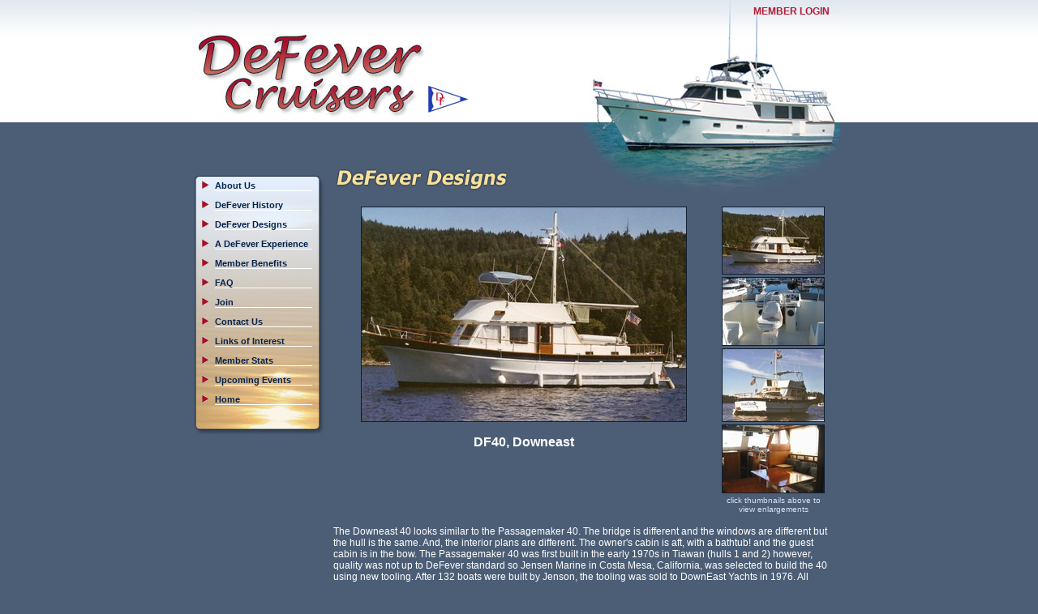

--- FILE ---
content_type: text/html
request_url: https://www.defevercruisers.com/design_details.asp?id=5
body_size: 3248
content:


<!DOCTYPE HTML PUBLIC "-//W3C//DTD HTML 4.01 Transitional//EN"
"http://www.w3.org/TR/html4/loose.dtd">
<html>
<head>
<meta http-equiv="Content-Type" content="text/html; charset=iso-8859-1">
<title>DeFever Cruisers - A Club for Yachting Enthusiasts with a Passion for DeFever Vessels and the Cruising Life!</title>
<link href="defever.css" type="text/css" rel="stylesheet">

<script type="text/javascript" src="js/prototype.js"></script>
<script type="text/javascript" src="js/scriptaculous.js?load=effects"></script>
<script type="text/javascript" src="js/lightbox.js"></script>

<link rel="stylesheet" href="css/lightbox.css" type="text/css" media="screen" />

<script>
function changeImage(filename,w,h)
{
   document.mainimage.src = filename;
   document.mainimage.width = w;
   //document.mainimage.height = h;
}
</script>


</head>

<body>

<!-- Start Bounding Table for Boat Background -->
<table width="800" border="0" cellspacing="0" cellpadding="0" align="center">
  <tr>
		<td style="background-image:url('images/boat-rotator-home.jpg'); background-repeat:no-repeat; background-position:top;">
	
	<!-- Start Header Table -->
		<table width="800" border="0" cellspacing="0" cellpadding="0">
  			<tr>
    			<td>
				<div class="loginLinks">
<a href="member_login.asp">MEMBER LOGIN</a>
</div>
				<div class="logoPosition">
				<a href="index.asp"><img src="images/LOGO.jpg" alt="Return to DeFever Cruisers Home Page" title="Return to DeFever Cruisers Home Page" width="341" height="110" border="0"></a>
				</div>
				</td>
  			</tr>
		</table>
		<div class="headerMargin"></div>
	<!-- End Header -->	<!-- Start Main Container -->
	    <table width="800" border="0" cellspacing="0" cellpadding="0">
          <tr>
		  <!-- Start Nav Menu -->
            <td width="161" valign="top">

				

				<div class="menuContainer">
					<ul class="markermenu">
						<li title="About Us" style="margin-top:10px;"><a href="about.asp"><span class="menuLinkDiv">About Us</span></a></li>
						<li title="DeFever History"><a href="defever_history.asp" ><span class="menuLinkDiv">DeFever History</span></a></li>
						<li title="DeFever Designs"><a href="defever_designs.asp"><span class="menuLinkDiv">DeFever Designs</span></a></li>
						<li title="A Defever Experience"><a href="defever_experience.asp"><span class="menuLinkDiv">A DeFever Experience</span></a></li>
						<li title="Member Benefits"><a href="benefits.asp"><span class="menuLinkDiv">Member Benefits</span></a></li>
						<li title="FAQ"><a href="faq.asp"><span class="menuLinkDiv">FAQ</span></a></li>		
						<li title="Join"><a href="join.asp"><span class="menuLinkDiv">Join</span></a></li>
						<li title="Contact Us"><a href="contactus.asp"><span class="menuLinkDiv">Contact Us</span></a></li>
						<li title="Links of Interest"><a href="links.asp"><span class="menuLinkDiv">Links of Interest</span></a></li>
						<li title="Member Stats"><a href="stats.asp"><span class="menuLinkDiv">Member Stats</span></a></li>		
						<li title="Upcoming Events"><a href="upcoming_events.asp"><span class="menuLinkDiv">Upcoming Events</span></a></li>
						<li title="Home" style="margin-bottom:30px; "><a href="index.asp"><span class="menuLinkDiv">Home</span></a></li>	
					</ul>
				</div>
			</td>
			<!-- End Nav Menu -->
            <td valign="top" width="639">
				<div class="mainContainer">
                  <img src="images/header-designs.gif" alt="DeFever Designs" width="243" height="31">                  
                  <div style="height:15px; "></div>
				  <table width="100%"  border="0" cellspacing="3" cellpadding="0">
                      <tr>
                        <td rowspan="5" valign="top">
                        	
					    <div align="center">
					    	
					    	<img src="pictures/2008228_191536_CC0HCU4FV7DWYQUICCV1.jpg" width="400" class="imageBorder" name="mainimage">
					    	
						<p class="modelName">DF40, Downeast</p></div>
													
						</td>
                        <td>
                        	
                        	<div align="center"><a href="javascript:changeImage('pictures/2008228_191536_CC0HCU4FV7DWYQUICCV1.jpg',400,250)"><img src="pictures/thumb/2008228_191536_CC0HCU4FV7DWYQUICCV1.jpg" class="imageBorder"></a></div>
                        	
                        </td>
                      </tr>
                    <tr>
                      <td>
                      	
                      	<div align="center"><a href="javascript:changeImage('pictures/2008228_191536_AWAR3TR40GZ9FVY2DDRX.JPG',400,250)"><img src="pictures/thumb/2008228_191536_AWAR3TR40GZ9FVY2DDRX.JPG" class="imageBorder"></a></div>
                      	
                      </td>
                    </tr>
                    <tr>
                      <td>
                      	
                      	<div align="center"><a href="javascript:changeImage('pictures/2008228_191537_FAV2DRZKPKDBYHP58MW2.jpg',400,250)"><img src="pictures/thumb/2008228_191537_FAV2DRZKPKDBYHP58MW2.jpg" class="imageBorder"></a></div>
                      	
                      </td>
                    </tr>
                    <tr>
                      <td>
                      	
                      	<div align="center"><a href="javascript:changeImage('pictures/2008228_191537_JZ6D6HJYOLNHSBMB51DP.JPG',400,250)"><img src="pictures/thumb/2008228_191537_JZ6D6HJYOLNHSBMB51DP.JPG" width="125" class="imageBorder"></a></div>
                      	
                      </td>
                    </tr>
                    <tr>
                      <td>
                      	
					  <div align="center" style="font-size:10px; color:#d5e2f1; ">
					  click thumbnails above to<br>
                        view enlargements </div>
                      	
					</td>
                    </tr>
                  </table>

				  <p>The Downeast 40 looks similar to the Passagemaker 40.  The bridge is different and the windows are different but the hull is the same.  And, the interior plans are different.  The owner's cabin is aft, with a bathtub! and the guest cabin is in the bow. 

The Passagemaker 40 was first built in the early 1970s in Tiawan (hulls 1 and 2) however, quality was not up to DeFever standard so Jensen Marine in Costa Mesa, California, was selected to build the 40 using new tooling. After 132 boats were built by Jenson, the tooling was sold to DownEast Yachts in 1976. All DownEast boats were built in the USA. The Passagemaker 40 and DownEast 40 were the first "mass produced" boats with the DeFever name. The quality of the American-built boats far exceeded that of foreign-built boats of this size during that era, and helped establish the DeFever name as a quality boat. The Downeast 40 was built from 1980 to 1982. Usually powered by a single Lehman 120 hp diesel, or Perkins diesel, with 450 gallons of fuel, these cruisers will travel 1,000 miles at 7 to 8 knots.
     

</p>

				  <p class="modelName">Member Photos of the DF40, Downeast</p>

					
					<div>
						
                <div class="memberPhotoContainer"><a href="pictures/887_SIBUAXIWD914PM8VHETS.JPG" rel="lightbox[member]" title="Member Photo of the DF40, Downeast"><img src="pictures/887_SIBUAXIWD914PM8VHETS.JPG" width="130" height="97.5" class="imageBorder"></a></div>
    						
  						<div class="memberPhotoContainer"><a href="pictures/887_E5XDM56ZS0TLPCWHSXS8.JPG" rel="lightbox[member]" title="Member Photo of the DF40, Downeast"><img src="pictures/887_E5XDM56ZS0TLPCWHSXS8.JPG" width="130" height="97.5" class="imageBorder"></a></div>
  						
					</div>
					
					<div>
						
					</div>
					
					<div>
						
                <div class="memberPhotoContainer"><a href="pictures/1250_GK5EN7ZUO9MUCHM6OQ6T.jpg" rel="lightbox[member]" title="Member Photo of the DF40, Downeast"><img src="pictures/1250_GK5EN7ZUO9MUCHM6OQ6T.jpg" width="130" height="87" class="imageBorder"></a></div>
    						
					</div>
					
					<div>
						
                <div class="memberPhotoContainer"><a href="pictures/1523_FJC52LSJ5X9W2GWBTC57.JPG" rel="lightbox[member]" title="Member Photo of the DF40, Downeast"><img src="pictures/1523_FJC52LSJ5X9W2GWBTC57.JPG" width="130" height="97.09375" class="imageBorder"></a></div>
    						
  						<div class="memberPhotoContainer"><a href="pictures/1523_9WLF6C3VATEYCAIAKZLV.JPG" rel="lightbox[member]" title="Member Photo of the DF40, Downeast"><img src="pictures/1523_9WLF6C3VATEYCAIAKZLV.JPG" width="130" height="97.09375" class="imageBorder"></a></div>
  						
					</div>
					
					<div>
						
					</div>
					
					<div>
						
					</div>
					
					<div>
						
					</div>
					
					<div>
						
					</div>
					
					
					<div style="clear: both;"></div>

				  <p class="modelName">DeFever Cruisers Members Own 8 DF40, Downeast</p>
				  <p>&nbsp;</p>

			  </div>
			
			</td>
          </tr>
        </table>
		<!-- End Main Container -->
		<!-- Start Footer -->      
		<P>&nbsp;</P>
	  <P class="footerText">&#169; 2007 DeFever Cruisers &#124; <a href="sitemap.asp">SITE MAP</a> &#124; <a href="privacy.asp">PRIVACY POLICY &amp; TERMS OF USE</a> &#124; <a href="index.asp">HOME PAGE</a><br>
Website Designed &amp; Maintained by <a href="http://www.netsourceinc.com" rel="nofollow" target="_blank">NetSource Technologies, Inc.</a></P>
	    <P>&nbsp;</P>
	
	<!-- END BOUNDING TABLE FOR ROTATING BACKGROUND -->		
	</td>
  </tr>
</table>
</body>
</html>



--- FILE ---
content_type: text/css
request_url: https://www.defevercruisers.com/defever.css
body_size: 2353
content:
/*** GENERAL AND FORMATTING TAGS ***/
body {
	background-color: #4c5e76;
	background-image: url(images/bg.jpg);
	background-repeat:repeat-x;
	margin-left: 0px;
	margin-top: 0px;
	margin-right: 0px;
	margin-bottom: 0px;
}
body,td,th {
	font-family: Arial, Helvetica, sans-serif;
	font-size: 12px;
	color: #FFFFFF;
}
h3 {
	color:#FFCC66; 
	font-style:italic; 
	font-size:14px;
	margin:15px 0px;
	padding:0px;
	font-weight:normal;
}
a {
	color: #bad3f4;
}
a:link {
	color: #bad3f4;
}
a:hover {
	color: #f6e09b;
	text-decoration:none;
}
.highlightText {
	color:#7fb7f8; 
	font-weight:bold;
}
.boldRed {
	font-weight:bold;
	color: #6e0101;
}
.boatHeaderHome {
	background-image:url(images/boat-rotator2.jpg); 
	background-repeat:no-repeat; 
	background-position:top;
}
.loginLinks {
	color:#b31b34; 
	text-align:right; 
	font-family:Verdana, Arial, Helvetica, sans-serif; 
	font-weight:bold; 
	font-size:12px; 
	margin:7px 17px;
}
.loginLinks a {
	color:#b31b34;
	text-decoration:none;
}
.loginLinks a:visited {
	color:#b31b34;
	text-decoration:none;
}
.loginLinks a:hover {
	color:#121f30;
	text-decoration:underline;
}
.logoPosition {
	margin-top:20PX;
}
.headerMargin {
	height:55px;
}
.menuContainer {
	background-image:url(images/menu_box3.jpg); 
	background-repeat:no-repeat; 
	background-position:top;
	height:322px;
}
.menuLinkDiv {
	border-bottom: 1px solid #ffffff; 
	display: block; 
	width: 120px;
	cursor: hand;
}
.mainContainer {
	margin:0px 10px;
}
.moreLink {
	color:#f6e09b; 
	font-weight:bold;
}
.moreLink a {
	color:#f6e09b;
	text-decoration:none;
}
.moreLink a:visited {
	color:#f6e09b;
	text-decoration:none;
}
.moreLink a:hover {
	color:#d39c32;
	text-decoration:underline;
}
.pContainer1 {
	float: right;
	padding: 0 10px 10px 10px;
	font-family: Verdana, Arial, Helvetica, sans-serif;
	font-size: 10px;
	color: #f6eac7;
	text-align: center;
}
.pContainer2 {
	float: right;
	padding: 10px;
	clear: right;
	font-family: Verdana, Arial, Helvetica, sans-serif;
	font-size: 10px;
	color: #f6eac7;
	text-align: center;
}
.pContainer3 {
	float: right;
	padding: 10px;
	clear: right;
	font-family: Verdana, Arial, Helvetica, sans-serif;
	font-size: 10px;
	color: #f6eac7;
	text-align: center;
}
.pContainer4 {
	float: right;
	padding: 10px;
	clear: right;
	font-family: Verdana, Arial, Helvetica, sans-serif;
	font-size: 10px;
	color: #f6eac7;
	text-align: center;
}
.pFrame {
	background-image:url(images/pic-bg.jpg); 
	background-repeat:repeat-x; 
	background-color:#f6eac7; 
	padding:4px; 
}
.imageBorder {
	border:1px solid #121f30;
}
.italicText {
	color:#FFCC66; 
	font-style:italic; 
	font-size:14px; 
	text-align:center;
}
/**** MENU TAGS ****/
.markermenu{
list-style-type: none;
margin: 0;
padding: 0;
background: url(images/blue-arrow.gif);
background-repeat: no-repeat;
}
.markermenu li a{
background: url(images/red-arrow.gif) no-repeat;
font-size:11px; 
font-weight:bold;
color: #04234d;
display: block;
width: auto;
padding: 7px 0 3px 25px;
text-decoration: none;
height: 14px;
}
* html .markermenu li a{ /*IE only. Actual menu width minus left padding of LINK (20px) */
width: 120px;
}
.markermenu li a:visited, .markermenu li a:active{
color: #04234d;
text-decoration:none;
}
.markermenu li a:hover{
background-image: url(images/blue-arrow.gif); /*onMouseover image change. Remove if none*/
color:#d36732;
}
/*** HOME PAGE TAGS ***/
.scrollerContainer {
	background-image:url(images/scroller-bg2.gif); 
	background-repeat:no-repeat; 
	background-position:top;
}
.galleryThumb {
	border:1px solid #121f30; 
	margin:0px 0px 14px 14px;
}
.galleryViewLink {
	color:#b31b34; 
	font-family:Tahoma, Arial, Helvetica, sans-serif; 
	font-size:10px; 
	font-weight:bold; 
	background-image:url(images/gallery-arrow.gif); 
	background-position:right; 
	background-repeat:no-repeat; 
	margin:5px 15px 0px 0px;
}
.galleryViewLink a {
	color:#b31b34;
	text-decoration:none;
}
.galleryViewLink a:visited {
	color:#b31b34;
	text-decoration:none;
}
.galleryViewLink a:hover {
	color:#d36732;
	text-decoration:underline;
}
/*** FOOTER TAGS ***/
.footerText {
	border-top:1px solid #2c425f; 
	padding-top:10px; 
	color:#f8f7e6; 
	text-align:right; 
	font-size:10px; 
	line-height:18px;
}
.footerText a {
	color:#f8f7e6;
	text-decoration:none;
}
.footerText a:visited {
	color:#f8f7e6;
	text-decoration:none;
}
.footerText a:hover {
	color:#f8f7e6;
	text-decoration:underline;
}
/*** DEFEVER EXPERIENCE PAGE ***/
.paginationLink {
	color:#f6e09b; 
	font-weight:bold;
	text-align:right;
}
.paginationLink a {
	color:#f6e09b;
	text-decoration:none; 
}
.paginationLink a:visited {
	color:#e4effd;
	text-decoration:none; 
}
.paginationLink a:hover {
	color:#e4effd;
	text-decoration:underline; 
}
.topPager {
	border-bottom:1px solid #e4effd;  
	padding-bottom:2px; 
	margin-bottom:20px; 
}
.experienceListing {
	margin-bottom:15px; 
	border-bottom:1px dotted #e4effd; 
	padding-bottom:10px;
}
/*** DESIGNS PAGES ***/
.designFrame {
	background-image:url(images/pic-bg.jpg); 
	background-repeat:repeat-x; 
	background-color:#f6eac7; 
	padding:10px 0px;
	width:184px;
	color:#121f30; 
}
.designFrame a {
	color:#a70e28;
}
.designFrame a:visited {
	color:#a70e28;
}
.designFrame a:hover {
	color:#7fb7f8;
	text-decoration:none;
}
.modelName {
	color:#FFFFFF;
	font-size:16px;
	font-weight:bold;
}
.memberPhotoContainer {
	float: left;
	width: 130px;
	height: 130px;
	margin: 5px;
	text-align: center;
}
/*** CONTACT PAGE ***/
.contactCategory {
	color:#121f30; 
	font-weight:bold;
}
.emailListing {
	background-image:url(images/icon-email.gif); 
	background-repeat:no-repeat; 
	margin-left:5px;
	margin-top:3px;
	padding-left:18px; 
	background-position:left;
}
.emailListing a {
	color:#121f30;
	text-decoration:none;
}
.emailListing a:visited {
	color:#121f30;
	text-decoration:none;
}
.emailListing a:hover {
	color:#a70e28;
	text-decoration:underline;
}
.formHelp {
	font-size: 10px;
	color: #121f30;
}
.contactEmphasis {
	color:#FFCC66;
	font-weight:bold;
}
/*** STATS PAGE ***/
.statHeader {
	color:#FFCC66; 
	font-size:14px; 
	margin:15px 0px 5px 0px;
}
.statListing {
	margin:8px 20px;
}
.number {
	color:#FFCC66;
}
.dateDisplay {
	color:#9fc8f8; 
	font-weight:bold; 
	float:right; 
	margin-top:5px;
}
/*** PHOTO GALLERY ***/
.mainImageWidth {
	width:256px;
}
.galleryTitleLink {
	text-align:center; 
	margin-top:6px; 
	font-size:14px; 
	font-weight:bold; 
	color:#FFCC66;
}
.galleryTitleLink a {
	text-decoration:none;
	color:#FFCC66;
}
.galleryTitleLink a:visited {
	text-decoration:none;
	color:#FFCC66;
}
.galleryTitleLink a:hover {
	text-decoration:underline;
	color:#FFFFFF;
}
.galleryDiv {
	border-bottom:1px solid #f6e09b;
	font-style:italic;
	margin-top:40px;
}
.returnLink {
	margin:35px 20px 0px 0px; 
	text-align:right;
}
/*** UPCOMING EVENTS ***/
.eventBox {
	margin:25px 0px; 
	border-top:1px dotted #ffffff; 
	padding: 12px 5px;
	border-bottom:1px dotted #ffffff;
}
.eventName {
	color:#FFCC66; 
	font-size:14px; 
	font-weight:bold;
}
.eventDetails {
	color:#bad3f4;
}
.fieldTitle {
	width: 150px;
	text-align: right;
	padding-right: 10px;
}

.codeMsg {
	margin: 20px 0;
	padding:10px;
	background-color: #b31b34;
	color: #ffffff;
	border: 1px solid #000000;
}
/**** LINKS PAGE ****/
.linkCategory {
	color:#FFCC66; 
	font-style:italic; 
	font-size:14px;
	margin:15px 0px;
	padding:0px;
	font-weight:normal;
	border-bottom:1px dotted #ffffff;
}
.linkListing {
	color:#f6e09b; 
	font-weight:bold;
	background-image: url(images/yellow-arrow.gif);
	background-position:left;
	background-repeat:no-repeat;
	padding-left:25px;
	padding-top:4px;
}
.linkListing a {
	color:#f6e09b;
	text-decoration:none;
}
.linkListing a:visited {
	color:#f6e09b;
	text-decoration:none;
}
.linkListing a:hover {
	color:#d39c32;
	text-decoration:underline;
}
/*** SITE MAP ***/
.sitemapBullet {
	font-weight:bold; 
	line-height:26px;
}

.hiddenField {
    display: none;
}